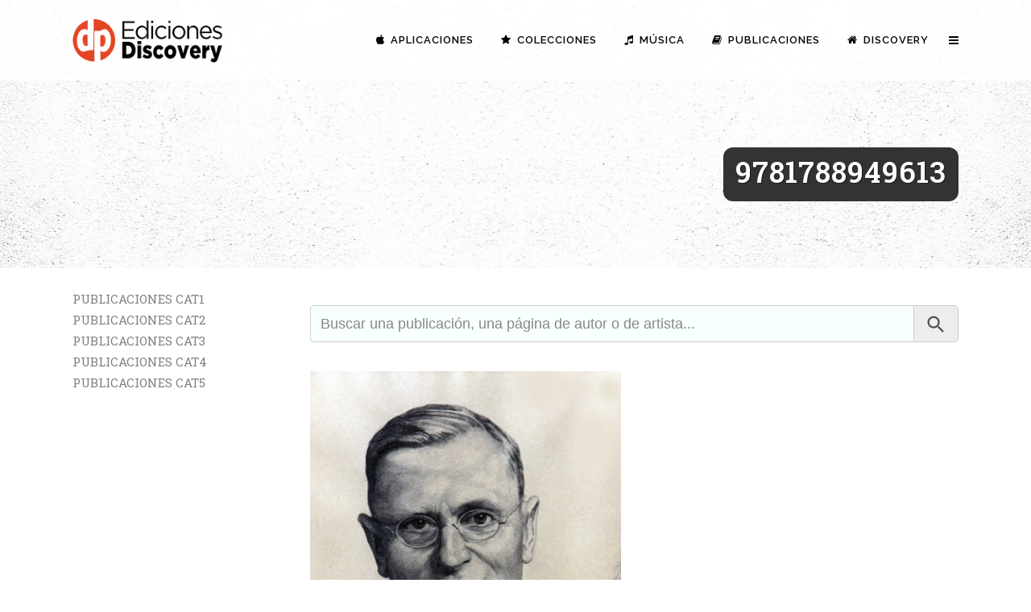

--- FILE ---
content_type: text/html; charset=UTF-8
request_url: https://www.discoverypublisher.com/es/tag/9781788949613/
body_size: 15196
content:
<!DOCTYPE html>
<html lang="es">
<head>
	<meta charset="UTF-8" />
	
				<meta name="viewport" content="width=device-width,initial-scale=1,user-scalable=no">
		
                            <meta name="description" content="Ediciones Discovery es una editorial multimedia cuya misión es inspirar y apoyar la transformación personal, el crecimiento espiritual y el despertar.">
            
                            <meta name="keywords" content="Ediciones Discovery, publicación, medios, libros, edición en rústica, ebooks, kindle, ibooks, aplicaciones móviles, google play, windows store, biografía, viajes, espiritualidad, historia, novela, transformación personal, crecimiento espiritual, despertar, autor, maestro espiritual, pensador, sanador, visionario, artista">
            
	<link rel="profile" href="http://gmpg.org/xfn/11" />
	<link rel="pingback" href="https://www.discoverypublisher.com/es/xmlrpc.php" />

	<title>9781788949613 | Ediciones Discovery | Discovery Publisher Spain</title>
	<script type="text/javascript">function theChampLoadEvent(e){var t=window.onload;if(typeof window.onload!="function"){window.onload=e}else{window.onload=function(){t();e()}}}</script>
		<script type="text/javascript">var theChampDefaultLang = 'en_US', theChampCloseIconPath = 'https://www.discoverypublisher.com/es/wp-content/plugins/super-socializer/images/close.png';</script>
		<script>var theChampSiteUrl = 'https://www.discoverypublisher.com/es', theChampVerified = 0, theChampEmailPopup = 0, heateorSsMoreSharePopupSearchText = 'Search';</script>
			<script> var theChampSharingAjaxUrl = 'https://www.discoverypublisher.com/es/wp-admin/admin-ajax.php', heateorSsFbMessengerAPI = 'https://www.facebook.com/dialog/send?app_id=595489497242932&display=popup&link=%encoded_post_url%&redirect_uri=%encoded_post_url%',heateorSsWhatsappShareAPI = 'web', heateorSsUrlCountFetched = [], heateorSsSharesText = 'Shares', heateorSsShareText = 'Share', theChampPluginIconPath = 'https://www.discoverypublisher.com/es/wp-content/plugins/super-socializer/images/logo.png', theChampSaveSharesLocally = 0, theChampHorizontalSharingCountEnable = 0, theChampVerticalSharingCountEnable = 0, theChampSharingOffset = -10, theChampCounterOffset = -10, theChampMobileStickySharingEnabled = 0, heateorSsCopyLinkMessage = "Link copied.";
		var heateorSsHorSharingShortUrl = "https://www.discoverypublisher.com/es/publicaciones/corinne-heline-max-heindel-una-biografia/";		</script>
			<style type="text/css">
						.the_champ_button_instagram span.the_champ_svg,a.the_champ_instagram span.the_champ_svg{background:radial-gradient(circle at 30% 107%,#fdf497 0,#fdf497 5%,#fd5949 45%,#d6249f 60%,#285aeb 90%)}
					.the_champ_horizontal_sharing .the_champ_svg,.heateor_ss_standard_follow_icons_container .the_champ_svg{
					color: #fff;
				border-width: 0px;
		border-style: solid;
		border-color: transparent;
	}
		.the_champ_horizontal_sharing .theChampTCBackground{
		color:#666;
	}
		.the_champ_horizontal_sharing span.the_champ_svg:hover,.heateor_ss_standard_follow_icons_container span.the_champ_svg:hover{
				border-color: transparent;
	}
		.the_champ_vertical_sharing span.the_champ_svg,.heateor_ss_floating_follow_icons_container span.the_champ_svg{
					color: #fff;
				border-width: 0px;
		border-style: solid;
		border-color: transparent;
	}
		.the_champ_vertical_sharing .theChampTCBackground{
		color:#666;
	}
		.the_champ_vertical_sharing span.the_champ_svg:hover,.heateor_ss_floating_follow_icons_container span.the_champ_svg:hover{
						border-color: transparent;
		}
	div.the_champ_sharing_title{text-align:center}div.the_champ_sharing_ul{width:100%;text-align:center;}div.the_champ_horizontal_sharing div.the_champ_sharing_ul a{float:none;display:inline-block;}</style>
	<meta name='robots' content='max-image-preview:large' />

<!-- This site is optimized with the Yoast SEO Premium plugin v5.4 - https://yoast.com/wordpress/plugins/seo/ -->
<link rel="canonical" href="https://www.discoverypublisher.com/es/tag/9781788949613/" />
<script type='application/ld+json'>{"@context":"http:\/\/schema.org","@type":"WebSite","@id":"#website","url":"https:\/\/www.discoverypublisher.com\/es\/","name":"Ediciones Discovery | Discovery Publisher Spain","potentialAction":{"@type":"SearchAction","target":"https:\/\/www.discoverypublisher.com\/es\/?s={search_term_string}","query-input":"required name=search_term_string"}}</script>
<script type='application/ld+json'>{"@context":"http:\/\/schema.org","@type":"Organization","url":"https:\/\/www.discoverypublisher.com\/es\/tag\/9781788949613\/","sameAs":[],"@id":"#organization","name":"Ediciones Discovery","logo":"https:\/\/www.discoverypublisher.com\/es\/wp-content\/uploads\/2018\/03\/cropped-dp-favicon.png"}</script>
<!-- / Yoast SEO Premium plugin. -->

<link rel='dns-prefetch' href='//connect.soundcloud.com' />
<link rel='dns-prefetch' href='//fonts.googleapis.com' />
<link rel='dns-prefetch' href='//s.w.org' />
<script type="text/javascript">
window._wpemojiSettings = {"baseUrl":"https:\/\/s.w.org\/images\/core\/emoji\/13.1.0\/72x72\/","ext":".png","svgUrl":"https:\/\/s.w.org\/images\/core\/emoji\/13.1.0\/svg\/","svgExt":".svg","source":{"concatemoji":"https:\/\/www.discoverypublisher.com\/es\/wp-includes\/js\/wp-emoji-release.min.js"}};
/*! This file is auto-generated */
!function(e,a,t){var n,r,o,i=a.createElement("canvas"),p=i.getContext&&i.getContext("2d");function s(e,t){var a=String.fromCharCode;p.clearRect(0,0,i.width,i.height),p.fillText(a.apply(this,e),0,0);e=i.toDataURL();return p.clearRect(0,0,i.width,i.height),p.fillText(a.apply(this,t),0,0),e===i.toDataURL()}function c(e){var t=a.createElement("script");t.src=e,t.defer=t.type="text/javascript",a.getElementsByTagName("head")[0].appendChild(t)}for(o=Array("flag","emoji"),t.supports={everything:!0,everythingExceptFlag:!0},r=0;r<o.length;r++)t.supports[o[r]]=function(e){if(!p||!p.fillText)return!1;switch(p.textBaseline="top",p.font="600 32px Arial",e){case"flag":return s([127987,65039,8205,9895,65039],[127987,65039,8203,9895,65039])?!1:!s([55356,56826,55356,56819],[55356,56826,8203,55356,56819])&&!s([55356,57332,56128,56423,56128,56418,56128,56421,56128,56430,56128,56423,56128,56447],[55356,57332,8203,56128,56423,8203,56128,56418,8203,56128,56421,8203,56128,56430,8203,56128,56423,8203,56128,56447]);case"emoji":return!s([10084,65039,8205,55357,56613],[10084,65039,8203,55357,56613])}return!1}(o[r]),t.supports.everything=t.supports.everything&&t.supports[o[r]],"flag"!==o[r]&&(t.supports.everythingExceptFlag=t.supports.everythingExceptFlag&&t.supports[o[r]]);t.supports.everythingExceptFlag=t.supports.everythingExceptFlag&&!t.supports.flag,t.DOMReady=!1,t.readyCallback=function(){t.DOMReady=!0},t.supports.everything||(n=function(){t.readyCallback()},a.addEventListener?(a.addEventListener("DOMContentLoaded",n,!1),e.addEventListener("load",n,!1)):(e.attachEvent("onload",n),a.attachEvent("onreadystatechange",function(){"complete"===a.readyState&&t.readyCallback()})),(n=t.source||{}).concatemoji?c(n.concatemoji):n.wpemoji&&n.twemoji&&(c(n.twemoji),c(n.wpemoji)))}(window,document,window._wpemojiSettings);
</script>
<style type="text/css">
img.wp-smiley,
img.emoji {
	display: inline !important;
	border: none !important;
	box-shadow: none !important;
	height: 1em !important;
	width: 1em !important;
	margin: 0 0.07em !important;
	vertical-align: -0.1em !important;
	background: none !important;
	padding: 0 !important;
}
</style>
	<link rel='stylesheet' id='layerslider-css'  href='https://www.discoverypublisher.com/es/wp-content/plugins/LayerSlider/assets/static/layerslider/css/layerslider.css' type='text/css' media='all' />
<link rel='stylesheet' id='ls-google-fonts-css'  href='https://fonts.googleapis.com/css?family=Lato:100,300,regular,700,900%7COpen+Sans:300%7CIndie+Flower:regular%7COswald:300,regular,700%7CMontserrat:regular,700,900,100,200,300,500,600,800&#038;subset=latin%2Clatin-ext' type='text/css' media='all' />
<link rel='stylesheet' id='wp-block-library-css'  href='https://www.discoverypublisher.com/es/wp-includes/css/dist/block-library/style.min.css' type='text/css' media='all' />
<style id='global-styles-inline-css' type='text/css'>
body{--wp--preset--color--black: #000000;--wp--preset--color--cyan-bluish-gray: #abb8c3;--wp--preset--color--white: #ffffff;--wp--preset--color--pale-pink: #f78da7;--wp--preset--color--vivid-red: #cf2e2e;--wp--preset--color--luminous-vivid-orange: #ff6900;--wp--preset--color--luminous-vivid-amber: #fcb900;--wp--preset--color--light-green-cyan: #7bdcb5;--wp--preset--color--vivid-green-cyan: #00d084;--wp--preset--color--pale-cyan-blue: #8ed1fc;--wp--preset--color--vivid-cyan-blue: #0693e3;--wp--preset--color--vivid-purple: #9b51e0;--wp--preset--gradient--vivid-cyan-blue-to-vivid-purple: linear-gradient(135deg,rgba(6,147,227,1) 0%,rgb(155,81,224) 100%);--wp--preset--gradient--light-green-cyan-to-vivid-green-cyan: linear-gradient(135deg,rgb(122,220,180) 0%,rgb(0,208,130) 100%);--wp--preset--gradient--luminous-vivid-amber-to-luminous-vivid-orange: linear-gradient(135deg,rgba(252,185,0,1) 0%,rgba(255,105,0,1) 100%);--wp--preset--gradient--luminous-vivid-orange-to-vivid-red: linear-gradient(135deg,rgba(255,105,0,1) 0%,rgb(207,46,46) 100%);--wp--preset--gradient--very-light-gray-to-cyan-bluish-gray: linear-gradient(135deg,rgb(238,238,238) 0%,rgb(169,184,195) 100%);--wp--preset--gradient--cool-to-warm-spectrum: linear-gradient(135deg,rgb(74,234,220) 0%,rgb(151,120,209) 20%,rgb(207,42,186) 40%,rgb(238,44,130) 60%,rgb(251,105,98) 80%,rgb(254,248,76) 100%);--wp--preset--gradient--blush-light-purple: linear-gradient(135deg,rgb(255,206,236) 0%,rgb(152,150,240) 100%);--wp--preset--gradient--blush-bordeaux: linear-gradient(135deg,rgb(254,205,165) 0%,rgb(254,45,45) 50%,rgb(107,0,62) 100%);--wp--preset--gradient--luminous-dusk: linear-gradient(135deg,rgb(255,203,112) 0%,rgb(199,81,192) 50%,rgb(65,88,208) 100%);--wp--preset--gradient--pale-ocean: linear-gradient(135deg,rgb(255,245,203) 0%,rgb(182,227,212) 50%,rgb(51,167,181) 100%);--wp--preset--gradient--electric-grass: linear-gradient(135deg,rgb(202,248,128) 0%,rgb(113,206,126) 100%);--wp--preset--gradient--midnight: linear-gradient(135deg,rgb(2,3,129) 0%,rgb(40,116,252) 100%);--wp--preset--duotone--dark-grayscale: url('#wp-duotone-dark-grayscale');--wp--preset--duotone--grayscale: url('#wp-duotone-grayscale');--wp--preset--duotone--purple-yellow: url('#wp-duotone-purple-yellow');--wp--preset--duotone--blue-red: url('#wp-duotone-blue-red');--wp--preset--duotone--midnight: url('#wp-duotone-midnight');--wp--preset--duotone--magenta-yellow: url('#wp-duotone-magenta-yellow');--wp--preset--duotone--purple-green: url('#wp-duotone-purple-green');--wp--preset--duotone--blue-orange: url('#wp-duotone-blue-orange');--wp--preset--font-size--small: 13px;--wp--preset--font-size--medium: 20px;--wp--preset--font-size--large: 36px;--wp--preset--font-size--x-large: 42px;}.has-black-color{color: var(--wp--preset--color--black) !important;}.has-cyan-bluish-gray-color{color: var(--wp--preset--color--cyan-bluish-gray) !important;}.has-white-color{color: var(--wp--preset--color--white) !important;}.has-pale-pink-color{color: var(--wp--preset--color--pale-pink) !important;}.has-vivid-red-color{color: var(--wp--preset--color--vivid-red) !important;}.has-luminous-vivid-orange-color{color: var(--wp--preset--color--luminous-vivid-orange) !important;}.has-luminous-vivid-amber-color{color: var(--wp--preset--color--luminous-vivid-amber) !important;}.has-light-green-cyan-color{color: var(--wp--preset--color--light-green-cyan) !important;}.has-vivid-green-cyan-color{color: var(--wp--preset--color--vivid-green-cyan) !important;}.has-pale-cyan-blue-color{color: var(--wp--preset--color--pale-cyan-blue) !important;}.has-vivid-cyan-blue-color{color: var(--wp--preset--color--vivid-cyan-blue) !important;}.has-vivid-purple-color{color: var(--wp--preset--color--vivid-purple) !important;}.has-black-background-color{background-color: var(--wp--preset--color--black) !important;}.has-cyan-bluish-gray-background-color{background-color: var(--wp--preset--color--cyan-bluish-gray) !important;}.has-white-background-color{background-color: var(--wp--preset--color--white) !important;}.has-pale-pink-background-color{background-color: var(--wp--preset--color--pale-pink) !important;}.has-vivid-red-background-color{background-color: var(--wp--preset--color--vivid-red) !important;}.has-luminous-vivid-orange-background-color{background-color: var(--wp--preset--color--luminous-vivid-orange) !important;}.has-luminous-vivid-amber-background-color{background-color: var(--wp--preset--color--luminous-vivid-amber) !important;}.has-light-green-cyan-background-color{background-color: var(--wp--preset--color--light-green-cyan) !important;}.has-vivid-green-cyan-background-color{background-color: var(--wp--preset--color--vivid-green-cyan) !important;}.has-pale-cyan-blue-background-color{background-color: var(--wp--preset--color--pale-cyan-blue) !important;}.has-vivid-cyan-blue-background-color{background-color: var(--wp--preset--color--vivid-cyan-blue) !important;}.has-vivid-purple-background-color{background-color: var(--wp--preset--color--vivid-purple) !important;}.has-black-border-color{border-color: var(--wp--preset--color--black) !important;}.has-cyan-bluish-gray-border-color{border-color: var(--wp--preset--color--cyan-bluish-gray) !important;}.has-white-border-color{border-color: var(--wp--preset--color--white) !important;}.has-pale-pink-border-color{border-color: var(--wp--preset--color--pale-pink) !important;}.has-vivid-red-border-color{border-color: var(--wp--preset--color--vivid-red) !important;}.has-luminous-vivid-orange-border-color{border-color: var(--wp--preset--color--luminous-vivid-orange) !important;}.has-luminous-vivid-amber-border-color{border-color: var(--wp--preset--color--luminous-vivid-amber) !important;}.has-light-green-cyan-border-color{border-color: var(--wp--preset--color--light-green-cyan) !important;}.has-vivid-green-cyan-border-color{border-color: var(--wp--preset--color--vivid-green-cyan) !important;}.has-pale-cyan-blue-border-color{border-color: var(--wp--preset--color--pale-cyan-blue) !important;}.has-vivid-cyan-blue-border-color{border-color: var(--wp--preset--color--vivid-cyan-blue) !important;}.has-vivid-purple-border-color{border-color: var(--wp--preset--color--vivid-purple) !important;}.has-vivid-cyan-blue-to-vivid-purple-gradient-background{background: var(--wp--preset--gradient--vivid-cyan-blue-to-vivid-purple) !important;}.has-light-green-cyan-to-vivid-green-cyan-gradient-background{background: var(--wp--preset--gradient--light-green-cyan-to-vivid-green-cyan) !important;}.has-luminous-vivid-amber-to-luminous-vivid-orange-gradient-background{background: var(--wp--preset--gradient--luminous-vivid-amber-to-luminous-vivid-orange) !important;}.has-luminous-vivid-orange-to-vivid-red-gradient-background{background: var(--wp--preset--gradient--luminous-vivid-orange-to-vivid-red) !important;}.has-very-light-gray-to-cyan-bluish-gray-gradient-background{background: var(--wp--preset--gradient--very-light-gray-to-cyan-bluish-gray) !important;}.has-cool-to-warm-spectrum-gradient-background{background: var(--wp--preset--gradient--cool-to-warm-spectrum) !important;}.has-blush-light-purple-gradient-background{background: var(--wp--preset--gradient--blush-light-purple) !important;}.has-blush-bordeaux-gradient-background{background: var(--wp--preset--gradient--blush-bordeaux) !important;}.has-luminous-dusk-gradient-background{background: var(--wp--preset--gradient--luminous-dusk) !important;}.has-pale-ocean-gradient-background{background: var(--wp--preset--gradient--pale-ocean) !important;}.has-electric-grass-gradient-background{background: var(--wp--preset--gradient--electric-grass) !important;}.has-midnight-gradient-background{background: var(--wp--preset--gradient--midnight) !important;}.has-small-font-size{font-size: var(--wp--preset--font-size--small) !important;}.has-medium-font-size{font-size: var(--wp--preset--font-size--medium) !important;}.has-large-font-size{font-size: var(--wp--preset--font-size--large) !important;}.has-x-large-font-size{font-size: var(--wp--preset--font-size--x-large) !important;}
</style>
<link rel='stylesheet' id='fullwidth-audio-player-tracks-css'  href='https://www.discoverypublisher.com/es/wp-content/plugins/fullwidth-audio-player/css/fullwidthAudioPlayer-tracks.css' type='text/css' media='all' />
<link rel='stylesheet' id='fullwidth-audio-player-css'  href='https://www.discoverypublisher.com/es/wp-content/plugins/fullwidth-audio-player/css/jquery.fullwidthAudioPlayer.min.css' type='text/css' media='all' />
<link rel='stylesheet' id='font-awesome-css'  href='https://www.discoverypublisher.com/es/wp-content/plugins/post-carousel/public/assets/css/font-awesome.min.css' type='text/css' media='all' />
<link rel='stylesheet' id='pcp_swiper-css'  href='https://www.discoverypublisher.com/es/wp-content/plugins/post-carousel/public/assets/css/swiper-bundle.min.css' type='text/css' media='all' />
<link rel='stylesheet' id='pcp-style-css'  href='https://www.discoverypublisher.com/es/wp-content/plugins/post-carousel/public/assets/css/style.min.css' type='text/css' media='all' />
<style id='pcp-style-inline-css' type='text/css'>
#pcp_wrapper-27593 .sp-pcp-row{ margin-right: -5px;margin-left: -5px;}#pcp_wrapper-27593 .sp-pcp-row [class*='sp-pcp-col-']{padding-right: 5px;padding-left: 5px;padding-bottom: 10px;}#pcp_wrapper-27593 .sp-pcp-post {padding: 0 0 0 0;}#pcp_wrapper-27593 .sp-pcp-post {border: 0px solid #e2e2e2;}#pcp_wrapper-27593 .sp-pcp-post {border-radius: 0px;}#pcp_wrapper-27593 .sp-pcp-post{background-color: transparent;}.pcp-wrapper-27593 .sp-pcp-post-meta li,.pcp-wrapper-27593 .sp-pcp-post-meta ul,.pcp-wrapper-27593 .sp-pcp-post-meta li a{color: #888;}.pcp-wrapper-27593 .sp-pcp-post-meta li a:hover{color: #e1624b;}#pcp_wrapper-27592 .sp-pcp-row{ margin-right: -5px;margin-left: -5px;}#pcp_wrapper-27592 .sp-pcp-row [class*='sp-pcp-col-']{padding-right: 5px;padding-left: 5px;padding-bottom: 10px;}#pcp_wrapper-27592 .dots .swiper-pagination-bullet{ background: #cccccc; } #pcp_wrapper-27592 .dots .swiper-pagination-bullet-active { background: #e1624b; }#pcp_wrapper-27592 .pcp-button-prev,
#pcp_wrapper-27592 .pcp-button-next{ background-image: none; background-size: auto; background-color: #fff; height: 33px; width: 33px; margin-top: 8px; border: 1px solid #aaa; text-align: center; line-height: 30px; -webkit-transition: 0.3s; }#pcp_wrapper-27592 .pcp-button-prev:hover, #pcp_wrapper-27592 .pcp-button-next:hover{ background-color: #e1624b; border-color: #e1624b; } #pcp_wrapper-27592 .pcp-button-prev .fa, #pcp_wrapper-27592 .pcp-button-next .fa { color: #aaa; } #pcp_wrapper-27592 .pcp-button-prev:hover .fa, #pcp_wrapper-27592 .pcp-button-next:hover .fa { color: #fff; } #pcp_wrapper-27592.pcp-carousel-wrapper .sp-pcp-post{ margin-top: 0; }#pcp_wrapper-27592 .sp-pcp-post {padding: 0 0 0 0;}#pcp_wrapper-27592 .sp-pcp-post {border: 0px solid #e2e2e2;}#pcp_wrapper-27592 .sp-pcp-post {border-radius: 0px;}#pcp_wrapper-27592 .sp-pcp-post{background-color: transparent;}.pcp-wrapper-27592 .sp-pcp-post-meta li,.pcp-wrapper-27592 .sp-pcp-post-meta ul,.pcp-wrapper-27592 .sp-pcp-post-meta li a{color: #888;}.pcp-wrapper-27592 .sp-pcp-post-meta li a:hover{color: #e1624b;}#pcp_wrapper-27592 .pcp-post-pagination .page-numbers.current, #pcp_wrapper-27592 .pcp-post-pagination a.active , #pcp_wrapper-27592 .pcp-post-pagination a:hover{ color: #ffffff; background: #e1624b; border-color: #e1624b; }#pcp_wrapper-27592 .pcp-post-pagination .page-numbers, .pcp-post-pagination a{ background: #ffffff; color:#5e5e5e; border-color: #bbbbbb; }
</style>
<link rel='stylesheet' id='ivory-search-styles-css'  href='https://www.discoverypublisher.com/es/wp-content/plugins/add-search-to-menu-premium/public/css/ivory-search.min.css' type='text/css' media='all' />
<link rel='stylesheet' id='mediaelement-css'  href='https://www.discoverypublisher.com/es/wp-includes/js/mediaelement/mediaelementplayer-legacy.min.css' type='text/css' media='all' />
<link rel='stylesheet' id='wp-mediaelement-css'  href='https://www.discoverypublisher.com/es/wp-includes/js/mediaelement/wp-mediaelement.min.css' type='text/css' media='all' />
<link rel='stylesheet' id='bridge-default-style-css'  href='https://www.discoverypublisher.com/es/wp-content/themes/bridge/style.css' type='text/css' media='all' />
<link rel='stylesheet' id='bridge-qode-font_awesome-css'  href='https://www.discoverypublisher.com/es/wp-content/themes/bridge/css/font-awesome/css/font-awesome.min.css' type='text/css' media='all' />
<link rel='stylesheet' id='bridge-qode-font_elegant-css'  href='https://www.discoverypublisher.com/es/wp-content/themes/bridge/css/elegant-icons/style.min.css' type='text/css' media='all' />
<link rel='stylesheet' id='bridge-qode-linea_icons-css'  href='https://www.discoverypublisher.com/es/wp-content/themes/bridge/css/linea-icons/style.css' type='text/css' media='all' />
<link rel='stylesheet' id='bridge-qode-dripicons-css'  href='https://www.discoverypublisher.com/es/wp-content/themes/bridge/css/dripicons/dripicons.css' type='text/css' media='all' />
<link rel='stylesheet' id='bridge-stylesheet-css'  href='https://www.discoverypublisher.com/es/wp-content/themes/bridge/css/stylesheet.min.css' type='text/css' media='all' />
<style id='bridge-stylesheet-inline-css' type='text/css'>
   .archive.disabled_footer_top .footer_top_holder, .archive.disabled_footer_bottom .footer_bottom_holder { display: none;}


</style>
<link rel='stylesheet' id='bridge-print-css'  href='https://www.discoverypublisher.com/es/wp-content/themes/bridge/css/print.css' type='text/css' media='all' />
<link rel='stylesheet' id='bridge-style-dynamic-css'  href='https://www.discoverypublisher.com/es/wp-content/themes/bridge/css/style_dynamic.css' type='text/css' media='all' />
<link rel='stylesheet' id='bridge-responsive-css'  href='https://www.discoverypublisher.com/es/wp-content/themes/bridge/css/responsive.min.css' type='text/css' media='all' />
<link rel='stylesheet' id='bridge-style-dynamic-responsive-css'  href='https://www.discoverypublisher.com/es/wp-content/themes/bridge/css/style_dynamic_responsive.css' type='text/css' media='all' />
<link rel='stylesheet' id='js_composer_front-css'  href='https://www.discoverypublisher.com/es/wp-content/plugins/js_composer/assets/css/js_composer.min.css' type='text/css' media='all' />
<link rel='stylesheet' id='bridge-style-handle-google-fonts-css'  href='https://fonts.googleapis.com/css?family=Raleway%3A100%2C200%2C300%2C400%2C500%2C600%2C700%2C800%2C900%2C300italic%2C400italic%2C700italic%7CRoboto+Slab%3A100%2C200%2C300%2C400%2C500%2C600%2C700%2C800%2C900%2C300italic%2C400italic%2C700italic%7CRaleway%3A100%2C200%2C300%2C400%2C500%2C600%2C700%2C800%2C900%2C300italic%2C400italic%2C700italic&#038;subset=latin%2Clatin-ext' type='text/css' media='all' />
<link rel='stylesheet' id='dflip-icons-style-css'  href='https://www.discoverypublisher.com/es/wp-content/plugins/dflip/assets/css/themify-icons.min.css' type='text/css' media='all' />
<link rel='stylesheet' id='dflip-style-css'  href='https://www.discoverypublisher.com/es/wp-content/plugins/dflip/assets/css/dflip.min.css' type='text/css' media='all' />
<link rel='stylesheet' id='aio-icon-manager-css'  href='https://www.discoverypublisher.com/es/wp-content/plugins/VC_Modal_Popup/css/icon-manager.css' type='text/css' media='all' />
<link rel='stylesheet' id='bsf-Defaults-css'  href='https://www.discoverypublisher.com/es/wp-content/uploads/smile_fonts/Defaults/Defaults.css' type='text/css' media='all' />
<link rel='stylesheet' id='the_champ_frontend_css-css'  href='https://www.discoverypublisher.com/es/wp-content/plugins/super-socializer/css/front.css' type='text/css' media='all' />
<link rel='stylesheet' id='bridge-childstyle-css'  href='https://www.discoverypublisher.com/es/wp-content/themes/bridge-child/style.css' type='text/css' media='all' />
<script type='text/javascript' src='https://www.discoverypublisher.com/es/wp-includes/js/jquery/jquery.min.js' id='jquery-core-js'></script>
<script type='text/javascript' src='https://www.discoverypublisher.com/es/wp-includes/js/jquery/jquery-migrate.min.js' id='jquery-migrate-js'></script>
<script type='text/javascript' id='layerslider-utils-js-extra'>
/* <![CDATA[ */
var LS_Meta = {"v":"6.11.9","fixGSAP":"1"};
/* ]]> */
</script>
<script type='text/javascript' src='https://www.discoverypublisher.com/es/wp-content/plugins/LayerSlider/assets/static/layerslider/js/layerslider.utils.js' id='layerslider-utils-js'></script>
<script type='text/javascript' src='https://www.discoverypublisher.com/es/wp-content/plugins/LayerSlider/assets/static/layerslider/js/layerslider.kreaturamedia.jquery.js' id='layerslider-js'></script>
<script type='text/javascript' src='https://www.discoverypublisher.com/es/wp-content/plugins/LayerSlider/assets/static/layerslider/js/layerslider.transitions.js' id='layerslider-transitions-js'></script>
<script type='text/javascript' src='//connect.soundcloud.com/sdk/sdk-3.1.2.js' id='soundcloud-sdk-js'></script>
<script type='text/javascript' src='https://www.discoverypublisher.com/es/wp-includes/js/jquery/ui/core.min.js' id='jquery-ui-core-js'></script>
<script type='text/javascript' src='https://www.discoverypublisher.com/es/wp-includes/js/jquery/ui/mouse.min.js' id='jquery-ui-mouse-js'></script>
<script type='text/javascript' src='https://www.discoverypublisher.com/es/wp-includes/js/jquery/ui/draggable.min.js' id='jquery-ui-draggable-js'></script>
<script type='text/javascript' src='https://www.discoverypublisher.com/es/wp-includes/js/jquery/ui/sortable.min.js' id='jquery-ui-sortable-js'></script>
<script type='text/javascript' src='https://www.discoverypublisher.com/es/wp-content/plugins/fullwidth-audio-player/js/jquery.fullwidthAudioPlayer.min.js' id='fullwidth-audio-player-js'></script>
<meta name="generator" content="Powered by LayerSlider 6.11.9 - Multi-Purpose, Responsive, Parallax, Mobile-Friendly Slider Plugin for WordPress." />
<!-- LayerSlider updates and docs at: https://layerslider.kreaturamedia.com -->
<link rel="https://api.w.org/" href="https://www.discoverypublisher.com/es/wp-json/" /><link rel="alternate" type="application/json" href="https://www.discoverypublisher.com/es/wp-json/wp/v2/tags/8972" /><link rel="EditURI" type="application/rsd+xml" title="RSD" href="https://www.discoverypublisher.com/es/xmlrpc.php?rsd" />
<link rel="wlwmanifest" type="application/wlwmanifest+xml" href="https://www.discoverypublisher.com/es/wp-includes/wlwmanifest.xml" /> 
<meta name="generator" content="WordPress 5.9.2" />
<meta name="robots" content="noindex">
<!-- Analytics by WP Statistics v13.2.7 - https://wp-statistics.com/ -->
<script>var WP_Statistics_http = new XMLHttpRequest();WP_Statistics_http.open('GET', 'https://www.discoverypublisher.com/es/wp-json/wp-statistics/v2/hit?_=1769002903&_wpnonce=6454bd86c9&wp_statistics_hit_rest=yes&referred=https%3A%2F%2Fwww.discoverypublisher.com%2Fes&exclusion_match=yes&exclusion_reason=CrawlerDetect&track_all=1&current_page_type=post_tag&current_page_id=8972&search_query&page_uri=/tag/9781788949613/', true);WP_Statistics_http.setRequestHeader("Content-Type", "application/json;charset=UTF-8");WP_Statistics_http.send(null);</script>
<script data-cfasync="false"> var dFlipLocation = "https://www.discoverypublisher.com/es/wp-content/plugins/dflip/assets/"; var dFlipWPGlobal = {"text":{"toggleSound":"Activar\/desactivar el sonido","toggleThumbnails":"Alternar las miniaturas","toggleOutline":"Conmutar el esbozar\/marcador","previousPage":"P\u00e1gina anterior","nextPage":"P\u00e1gina siguiente","toggleFullscreen":"Alternar la pantalla completa","zoomIn":"Acercarse","zoomOut":"Alejar el zoom","toggleHelp":"Alternar la ayuda","singlePageMode":"Modo de p\u00e1gina \u00fanica","doublePageMode":"Modo de doble p\u00e1gina","downloadPDFFile":"Descargar archivo PDF","gotoFirstPage":"Ir a la primera p\u00e1gina","gotoLastPage":"Ir a la \u00faltima p\u00e1gina","share":"Compartir","mailSubject":"Quer\u00eda que leyeras este libro","mailBody":"Consulte este libro {{url}}","loading":"Cargando"},"moreControls":"pageMode,startPage,endPage,sound","hideControls":"outline,thumbnail,zoomIn,zoomOut","scrollWheel":"false","backgroundColor":"#777","backgroundImage":"","height":"auto","paddingLeft":"5","paddingRight":"5","controlsPosition":"top","duration":"800","soundEnable":"true","enableDownload":"true","enableAnalytics":"false","webgl":"true","hard":"cover","maxTextureSize":"1600","rangeChunkSize":"262144","disableRange":false,"zoomRatio":"1.5","stiffness":"500","pageMode":"0","singlePageMode":"0","pageSize":"0","autoPlay":"false","autoPlayDuration":"5000","autoPlayStart":"false","linkTarget":"2","sharePrefix":"dflip-","pdfVersion":"default"};</script><meta name="generator" content="Powered by WPBakery Page Builder - drag and drop page builder for WordPress."/>
<style type="text/css">.broken_link, a.broken_link {
	text-decoration: line-through;
}</style><style type="text/css">.removed_link, a.removed_link {
	text-decoration: line-through;
}</style><link rel="icon" href="https://www.discoverypublisher.com/es/wp-content/uploads/2018/03/cropped-dp-favicon-32x32.png" sizes="32x32" />
<link rel="icon" href="https://www.discoverypublisher.com/es/wp-content/uploads/2018/03/cropped-dp-favicon-192x192.png" sizes="192x192" />
<link rel="apple-touch-icon" href="https://www.discoverypublisher.com/es/wp-content/uploads/2018/03/cropped-dp-favicon-180x180.png" />
<meta name="msapplication-TileImage" content="https://www.discoverypublisher.com/es/wp-content/uploads/2018/03/cropped-dp-favicon-270x270.png" />
<noscript><style> .wpb_animate_when_almost_visible { opacity: 1; }</style></noscript></head>

<body class="archive tag tag-8972 bridge-core-1.0.5 bridge  qode-page-loading-effect-enabled side_area_uncovered_from_content qode-content-sidebar-responsive qode-child-theme-ver-1.0.0 qode-theme-ver-18.1 qode-theme-bridge qode_header_in_grid wpb-js-composer js-comp-ver-6.7.0 vc_responsive" itemscope itemtype="http://schema.org/WebPage">


<svg xmlns="http://www.w3.org/2000/svg" viewBox="0 0 0 0" width="0" height="0" focusable="false" role="none" style="visibility: hidden; position: absolute; left: -9999px; overflow: hidden;" ><defs><filter id="wp-duotone-dark-grayscale"><feColorMatrix color-interpolation-filters="sRGB" type="matrix" values=" .299 .587 .114 0 0 .299 .587 .114 0 0 .299 .587 .114 0 0 .299 .587 .114 0 0 " /><feComponentTransfer color-interpolation-filters="sRGB" ><feFuncR type="table" tableValues="0 0.49803921568627" /><feFuncG type="table" tableValues="0 0.49803921568627" /><feFuncB type="table" tableValues="0 0.49803921568627" /><feFuncA type="table" tableValues="1 1" /></feComponentTransfer><feComposite in2="SourceGraphic" operator="in" /></filter></defs></svg><svg xmlns="http://www.w3.org/2000/svg" viewBox="0 0 0 0" width="0" height="0" focusable="false" role="none" style="visibility: hidden; position: absolute; left: -9999px; overflow: hidden;" ><defs><filter id="wp-duotone-grayscale"><feColorMatrix color-interpolation-filters="sRGB" type="matrix" values=" .299 .587 .114 0 0 .299 .587 .114 0 0 .299 .587 .114 0 0 .299 .587 .114 0 0 " /><feComponentTransfer color-interpolation-filters="sRGB" ><feFuncR type="table" tableValues="0 1" /><feFuncG type="table" tableValues="0 1" /><feFuncB type="table" tableValues="0 1" /><feFuncA type="table" tableValues="1 1" /></feComponentTransfer><feComposite in2="SourceGraphic" operator="in" /></filter></defs></svg><svg xmlns="http://www.w3.org/2000/svg" viewBox="0 0 0 0" width="0" height="0" focusable="false" role="none" style="visibility: hidden; position: absolute; left: -9999px; overflow: hidden;" ><defs><filter id="wp-duotone-purple-yellow"><feColorMatrix color-interpolation-filters="sRGB" type="matrix" values=" .299 .587 .114 0 0 .299 .587 .114 0 0 .299 .587 .114 0 0 .299 .587 .114 0 0 " /><feComponentTransfer color-interpolation-filters="sRGB" ><feFuncR type="table" tableValues="0.54901960784314 0.98823529411765" /><feFuncG type="table" tableValues="0 1" /><feFuncB type="table" tableValues="0.71764705882353 0.25490196078431" /><feFuncA type="table" tableValues="1 1" /></feComponentTransfer><feComposite in2="SourceGraphic" operator="in" /></filter></defs></svg><svg xmlns="http://www.w3.org/2000/svg" viewBox="0 0 0 0" width="0" height="0" focusable="false" role="none" style="visibility: hidden; position: absolute; left: -9999px; overflow: hidden;" ><defs><filter id="wp-duotone-blue-red"><feColorMatrix color-interpolation-filters="sRGB" type="matrix" values=" .299 .587 .114 0 0 .299 .587 .114 0 0 .299 .587 .114 0 0 .299 .587 .114 0 0 " /><feComponentTransfer color-interpolation-filters="sRGB" ><feFuncR type="table" tableValues="0 1" /><feFuncG type="table" tableValues="0 0.27843137254902" /><feFuncB type="table" tableValues="0.5921568627451 0.27843137254902" /><feFuncA type="table" tableValues="1 1" /></feComponentTransfer><feComposite in2="SourceGraphic" operator="in" /></filter></defs></svg><svg xmlns="http://www.w3.org/2000/svg" viewBox="0 0 0 0" width="0" height="0" focusable="false" role="none" style="visibility: hidden; position: absolute; left: -9999px; overflow: hidden;" ><defs><filter id="wp-duotone-midnight"><feColorMatrix color-interpolation-filters="sRGB" type="matrix" values=" .299 .587 .114 0 0 .299 .587 .114 0 0 .299 .587 .114 0 0 .299 .587 .114 0 0 " /><feComponentTransfer color-interpolation-filters="sRGB" ><feFuncR type="table" tableValues="0 0" /><feFuncG type="table" tableValues="0 0.64705882352941" /><feFuncB type="table" tableValues="0 1" /><feFuncA type="table" tableValues="1 1" /></feComponentTransfer><feComposite in2="SourceGraphic" operator="in" /></filter></defs></svg><svg xmlns="http://www.w3.org/2000/svg" viewBox="0 0 0 0" width="0" height="0" focusable="false" role="none" style="visibility: hidden; position: absolute; left: -9999px; overflow: hidden;" ><defs><filter id="wp-duotone-magenta-yellow"><feColorMatrix color-interpolation-filters="sRGB" type="matrix" values=" .299 .587 .114 0 0 .299 .587 .114 0 0 .299 .587 .114 0 0 .299 .587 .114 0 0 " /><feComponentTransfer color-interpolation-filters="sRGB" ><feFuncR type="table" tableValues="0.78039215686275 1" /><feFuncG type="table" tableValues="0 0.94901960784314" /><feFuncB type="table" tableValues="0.35294117647059 0.47058823529412" /><feFuncA type="table" tableValues="1 1" /></feComponentTransfer><feComposite in2="SourceGraphic" operator="in" /></filter></defs></svg><svg xmlns="http://www.w3.org/2000/svg" viewBox="0 0 0 0" width="0" height="0" focusable="false" role="none" style="visibility: hidden; position: absolute; left: -9999px; overflow: hidden;" ><defs><filter id="wp-duotone-purple-green"><feColorMatrix color-interpolation-filters="sRGB" type="matrix" values=" .299 .587 .114 0 0 .299 .587 .114 0 0 .299 .587 .114 0 0 .299 .587 .114 0 0 " /><feComponentTransfer color-interpolation-filters="sRGB" ><feFuncR type="table" tableValues="0.65098039215686 0.40392156862745" /><feFuncG type="table" tableValues="0 1" /><feFuncB type="table" tableValues="0.44705882352941 0.4" /><feFuncA type="table" tableValues="1 1" /></feComponentTransfer><feComposite in2="SourceGraphic" operator="in" /></filter></defs></svg><svg xmlns="http://www.w3.org/2000/svg" viewBox="0 0 0 0" width="0" height="0" focusable="false" role="none" style="visibility: hidden; position: absolute; left: -9999px; overflow: hidden;" ><defs><filter id="wp-duotone-blue-orange"><feColorMatrix color-interpolation-filters="sRGB" type="matrix" values=" .299 .587 .114 0 0 .299 .587 .114 0 0 .299 .587 .114 0 0 .299 .587 .114 0 0 " /><feComponentTransfer color-interpolation-filters="sRGB" ><feFuncR type="table" tableValues="0.098039215686275 1" /><feFuncG type="table" tableValues="0 0.66274509803922" /><feFuncB type="table" tableValues="0.84705882352941 0.41960784313725" /><feFuncA type="table" tableValues="1 1" /></feComponentTransfer><feComposite in2="SourceGraphic" operator="in" /></filter></defs></svg>
		<div class="qode-page-loading-effect-holder">
		<div class="ajax_loader"><div class="ajax_loader_1"><div class="five_rotating_circles"><div class="spinner-container container1"><div class="circle1"></div><div class="circle2"></div><div class="circle3"></div><div class="circle4"></div></div><div class="spinner-container container2"><div class="circle1"></div><div class="circle2"></div><div class="circle3"></div><div class="circle4"></div></div><div class="spinner-container container3"><div class="circle1"></div><div class="circle2"></div><div class="circle3"></div><div class="circle4"></div></div></div></div></div>
			</div>
		<section class="side_menu right ">
				<a href="#" target="_self" class="close_side_menu"></a>
		<div id="custom_html-2" class="widget_text widget widget_custom_html posts_holder"><div class="textwidget custom-html-widget"><h6>Ediciones Discovery</h6>
&nbsp;
<ul>
 	<li><a href="https://www.discoverypublisher.com/es" target="_self" rel="noopener"><span data-type="normal"  class="qode_icon_shortcode  q_font_awsome_icon   " style=" "><i class="qode_icon_font_awesome fa fa-star-o qode_icon_element" style="" ></i></span>Página Principal</a></li>
 	<li><a href="https://www.discoverypublisher.com/es/sobre-nosotros/" target="_self" rel="noopener"><span data-type="normal"  class="qode_icon_shortcode  q_font_awsome_icon   " style=" "><i class="qode_icon_font_awesome fa fa-bell qode_icon_element" style="" ></i></span>Sobre Nosotros</a></li>
 	<li><a href="https://www.discoverypublisher.com/es/contactanos/" target="_self" rel="noopener"><span data-type="normal"  class="qode_icon_shortcode  q_font_awsome_icon   " style=" "><i class="qode_icon_font_awesome fa fa-tag qode_icon_element" style="" ></i></span>Contactanos</a></li>
</ul>
<div class="separator  transparent   " style="margin-top: 20px;margin-bottom: 7px;"></div>


<span class='q_social_icon_holder normal_social' ><i class="qode_icon_font_awesome fa fa-twitter fa-lg simple_social" style="font-size: 17px;" ></i></span>

<span class='q_social_icon_holder normal_social' ><i class="qode_icon_font_awesome fa fa-facebook fa-lg simple_social" style="font-size: 17px;" ></i></span>

<span class='q_social_icon_holder normal_social' ><i class="qode_icon_font_awesome fa fa-google-plus fa-lg simple_social" style="font-size: 17px;" ></i></span>

<span class='q_social_icon_holder normal_social' ><i class="qode_icon_font_awesome fa fa-instagram fa-lg simple_social" style="font-size: 17px;" ></i></span>

<span class='q_social_icon_holder normal_social' ><i class="qode_icon_font_awesome fa fa-tumblr fa-lg simple_social" style="font-size: 17px;" ></i></span></div></div></section>

<div class="wrapper">
	<div class="wrapper_inner">

    
		<!-- Google Analytics start -->
				<!-- Google Analytics end -->

		
	<header class=" scroll_header_top_area dark stick scrolled_not_transparent page_header">
	<div class="header_inner clearfix">
				<div class="header_top_bottom_holder">
			
			<div class="header_bottom clearfix" style=' background-color:rgba(255, 255, 255, 0.8);' >
								<div class="container">
					<div class="container_inner clearfix">
																				<div class="header_inner_left">
																	<div class="mobile_menu_button">
		<span>
			<i class="qode_icon_font_awesome fa fa-bars " ></i>		</span>
	</div>
								<div class="logo_wrapper" >
	<div class="q_logo">
		<a itemprop="url" href="https://www.discoverypublisher.com/es/" >
             <img itemprop="image" class="normal" src="https://www.discoverypublisher.com/es/wp-content/uploads/2019/08/ediciones-discovery-logo-black.png" alt="Logo"> 			 <img itemprop="image" class="light" src="https://www.discoverypublisher.com/es/wp-content/uploads/2019/08/ediciones-discovery-logo-white.png" alt="Logo"/> 			 <img itemprop="image" class="dark" src="https://www.discoverypublisher.com/es/wp-content/uploads/2019/08/ediciones-discovery-logo-black.png" alt="Logo"/> 			 <img itemprop="image" class="sticky" src="https://www.discoverypublisher.com/es/wp-content/uploads/2019/08/ediciones-discovery-logo-sticky.png" alt="Logo"/> 			 <img itemprop="image" class="mobile" src="https://www.discoverypublisher.com/es/wp-content/uploads/2019/08/ediciones-discovery-logo-black.png" alt="Logo"/> 					</a>
	</div>
	</div>															</div>
															<div class="header_inner_right">
									<div class="side_menu_button_wrapper right">
																														<div class="side_menu_button">
																																		<a class="side_menu_button_link normal" href="javascript:void(0)">
		<i class="qode_icon_font_awesome fa fa-bars " ></i>	</a>
										</div>
									</div>
								</div>
							
							
							<nav class="main_menu drop_down right">
								<ul id="menu-top_menu" class=""><li id="nav-menu-item-28189" class="menu-item menu-item-type-post_type menu-item-object-page  narrow"><a href="https://www.discoverypublisher.com/es/apps/" class=""><i class="menu_icon fa-apple fa"></i><span>Aplicaciones</span><span class="plus"></span></a></li>
<li id="nav-menu-item-28190" class="menu-item menu-item-type-post_type menu-item-object-page  narrow"><a href="https://www.discoverypublisher.com/es/colecciones/" class=""><i class="menu_icon fa-star fa"></i><span>Colecciones</span><span class="plus"></span></a></li>
<li id="nav-menu-item-28191" class="menu-item menu-item-type-post_type menu-item-object-page  narrow"><a href="https://www.discoverypublisher.com/es/musica/" class=""><i class="menu_icon fa-music fa"></i><span>Música</span><span class="plus"></span></a></li>
<li id="nav-menu-item-15312" class="menu-item menu-item-type-post_type menu-item-object-page menu-item-has-children  has_sub wide"><a href="https://www.discoverypublisher.com/es/publicaciones/" class=""><i class="menu_icon fa-book fa"></i><span>PUBLICACIONES</span><span class="plus"></span></a>
<div class="second"><div class="inner"><ul>
	<li id="nav-menu-item-15538" class="menu-item menu-item-type-custom menu-item-object-custom menu-item-has-children sub"><a href="" class=" no_link" style="cursor: default;" onclick="JavaScript: return false;"><i class="menu_icon blank fa"></i><span>LIBROS &#038; EBOOKS</span><span class="plus"></span><i class="q_menu_arrow fa fa-angle-right"></i></a>
	<ul>
		<li id="nav-menu-item-28199" class="menu-item menu-item-type-post_type menu-item-object-page "><a href="https://www.discoverypublisher.com/es/publicaciones/aventura-exploracion/" class=""><i class="menu_icon blank fa"></i><span>Aventura &#038; exploración</span><span class="plus"></span></a></li>
		<li id="nav-menu-item-15530" class="menu-item menu-item-type-post_type menu-item-object-page "><a href="https://www.discoverypublisher.com/es/publicaciones/biografias/" class=""><i class="menu_icon blank fa"></i><span>Biografías</span><span class="plus"></span></a></li>
		<li id="nav-menu-item-18459" class="menu-item menu-item-type-post_type menu-item-object-page "><a href="https://www.discoverypublisher.com/es/publicaciones/ciencia-invenciones/" class=""><i class="menu_icon blank fa"></i><span>Ciencia &#038; invenciones</span><span class="plus"></span></a></li>
		<li id="nav-menu-item-28192" class="menu-item menu-item-type-post_type menu-item-object-page "><a href="https://www.discoverypublisher.com/es/publicaciones/controversias-misterios/" class=""><i class="menu_icon blank fa"></i><span>Controversias &#038; misterios</span><span class="plus"></span></a></li>
		<li id="nav-menu-item-28193" class="menu-item menu-item-type-post_type menu-item-object-page "><a href="https://www.discoverypublisher.com/es/publicaciones/cuentos-epopeyas/" class=""><i class="menu_icon blank fa"></i><span>Cuentos &#038; epopeyas</span><span class="plus"></span></a></li>
		<li id="nav-menu-item-28194" class="menu-item menu-item-type-post_type menu-item-object-page "><a href="https://www.discoverypublisher.com/es/publicaciones/historia/" class=""><i class="menu_icon blank fa"></i><span>Historia</span><span class="plus"></span></a></li>
		<li id="nav-menu-item-28195" class="menu-item menu-item-type-post_type menu-item-object-page "><a href="https://www.discoverypublisher.com/es/publicaciones/ideologias-ciencias-sociales/" class=""><i class="menu_icon blank fa"></i><span>Ideologías &#038; ciencias sociales</span><span class="plus"></span></a></li>
	</ul>
</li>
	<li id="nav-menu-item-18687" class="menu-item menu-item-type-custom menu-item-object-custom menu-item-has-children sub"><a href="" class=" no_link" style="cursor: default;" onclick="JavaScript: return false;"><i class="menu_icon blank fa"></i><span>▼</span><span class="plus"></span><i class="q_menu_arrow fa fa-angle-right"></i></a>
	<ul>
		<li id="nav-menu-item-15529" class="menu-item menu-item-type-post_type menu-item-object-page "><a href="https://www.discoverypublisher.com/es/publicaciones/idiomas/" class=""><i class="menu_icon blank fa"></i><span>Idiomas</span><span class="plus"></span></a></li>
		<li id="nav-menu-item-28196" class="menu-item menu-item-type-post_type menu-item-object-page "><a href="https://www.discoverypublisher.com/es/publicaciones/negocios-economia/" class=""><i class="menu_icon blank fa"></i><span>Negocios &#038; economía</span><span class="plus"></span></a></li>
		<li id="nav-menu-item-19105" class="menu-item menu-item-type-post_type menu-item-object-page "><a href="https://www.discoverypublisher.com/es/publicaciones/novelas/" class=""><i class="menu_icon blank fa"></i><span>Novelas</span><span class="plus"></span></a></li>
		<li id="nav-menu-item-28200" class="menu-item menu-item-type-post_type menu-item-object-page "><a href="https://www.discoverypublisher.com/es/publicaciones/politica-conspiraciones/" class=""><i class="menu_icon blank fa"></i><span>Política &#038; conspiraciones</span><span class="plus"></span></a></li>
		<li id="nav-menu-item-28197" class="menu-item menu-item-type-post_type menu-item-object-page "><a href="https://www.discoverypublisher.com/es/publicaciones/practicas/" class=""><i class="menu_icon blank fa"></i><span>Prácticas</span><span class="plus"></span></a></li>
		<li id="nav-menu-item-18747" class="menu-item menu-item-type-post_type menu-item-object-page "><a href="https://www.discoverypublisher.com/es/publicaciones/religiones-espiritualidad/" class=""><i class="menu_icon blank fa"></i><span>Religiones &#038; espiritualidad</span><span class="plus"></span></a></li>
		<li id="nav-menu-item-28198" class="menu-item menu-item-type-post_type menu-item-object-page "><a href="https://www.discoverypublisher.com/es/publicaciones/salud/" class=""><i class="menu_icon blank fa"></i><span>Salud</span><span class="plus"></span></a></li>
	</ul>
</li>
	<li id="nav-menu-item-15541" class="menu-item menu-item-type-custom menu-item-object-custom menu-item-has-children sub"><a href="" class=" no_link" style="cursor: default;" onclick="JavaScript: return false;"><i class="menu_icon blank fa"></i><span>COLECCIONES &#038; APPS</span><span class="plus"></span><i class="q_menu_arrow fa fa-angle-right"></i></a>
	<ul>
		<li id="nav-menu-item-28201" class="menu-item menu-item-type-post_type menu-item-object-page "><a href="https://www.discoverypublisher.com/es/colecciones/" class=""><i class="menu_icon blank fa"></i><span>○ Todas las colecciones</span><span class="plus"></span></a></li>
		<li id="nav-menu-item-28202" class="menu-item menu-item-type-post_type menu-item-object-page "><a href="https://www.discoverypublisher.com/es/apps/" class=""><i class="menu_icon blank fa"></i><span>○ Todas las apps</span><span class="plus"></span></a></li>
		<li id="nav-menu-item-16018" class="menu-item menu-item-type-post_type menu-item-object-page "><a href="https://www.discoverypublisher.com/es/apps/artes-marciales/" class=""><i class="menu_icon blank fa"></i><span>  – Artes Marciales</span><span class="plus"></span></a></li>
		<li id="nav-menu-item-15744" class="menu-item menu-item-type-post_type menu-item-object-page "><a href="https://www.discoverypublisher.com/es/apps/idiomas/" class=""><i class="menu_icon blank fa"></i><span>  – Idiomas</span><span class="plus"></span></a></li>
		<li id="nav-menu-item-28204" class="menu-item menu-item-type-post_type menu-item-object-page "><a href="https://www.discoverypublisher.com/es/apps/utilidades/" class=""><i class="menu_icon blank fa"></i><span>  – Utilidades</span><span class="plus"></span></a></li>
		<li id="nav-menu-item-28203" class="menu-item menu-item-type-post_type menu-item-object-page "><a href="https://www.discoverypublisher.com/es/apps/aventura-exploracion/" class=""><i class="menu_icon blank fa"></i><span>  – Viajes &#038; aventura</span><span class="plus"></span></a></li>
	</ul>
</li>
	<li id="nav-menu-item-15773" class="menu-item menu-item-type-custom menu-item-object-custom menu-item-has-children sub"><a href="" class=" no_link" style="cursor: default;" onclick="JavaScript: return false;"><i class="menu_icon blank fa"></i><span>MÚSICA &#038; DISCURSOS</span><span class="plus"></span><i class="q_menu_arrow fa fa-angle-right"></i></a>
	<ul>
		<li id="nav-menu-item-16331" class="menu-item menu-item-type-post_type menu-item-object-page "><a href="https://www.discoverypublisher.com/es/musica/" class=""><i class="menu_icon blank fa"></i><span>○ Toda la música</span><span class="plus"></span></a></li>
		<li id="nav-menu-item-20396" class="menu-item menu-item-type-post_type menu-item-object-page "><a href="https://www.discoverypublisher.com/es/musica/budista/" class=""><i class="menu_icon blank fa"></i><span>  – Budista</span><span class="plus"></span></a></li>
		<li id="nav-menu-item-16337" class="menu-item menu-item-type-post_type menu-item-object-page "><a href="https://www.discoverypublisher.com/es/musica/meditacion/" class=""><i class="menu_icon blank fa"></i><span>  – Meditación</span><span class="plus"></span></a></li>
		<li id="nav-menu-item-20429" class="menu-item menu-item-type-custom menu-item-object-custom "><a href="" class=" no_link" style="cursor: default;" onclick="JavaScript: return false;"><i class="menu_icon blank fa"></i><span>○ Todos los discursos</span><span class="plus"></span></a></li>
		<li id="nav-menu-item-20430" class="menu-item menu-item-type-custom menu-item-object-custom "><a href="" class=" no_link" style="cursor: default;" onclick="JavaScript: return false;"><i class="menu_icon blank fa"></i><span>  – Espiritualidad</span><span class="plus"></span></a></li>
	</ul>
</li>
</ul></div></div>
</li>
<li id="nav-menu-item-14751" class="menu-item menu-item-type-post_type menu-item-object-page menu-item-home  narrow"><a href="https://www.discoverypublisher.com/es/" class=""><i class="menu_icon fa-home fa"></i><span>Discovery</span><span class="plus"></span></a></li>
</ul>							</nav>
														<nav class="mobile_menu">
	<ul id="menu-top_menu-1" class=""><li id="mobile-menu-item-28189" class="menu-item menu-item-type-post_type menu-item-object-page "><a href="https://www.discoverypublisher.com/es/apps/" class=""><span>Aplicaciones</span></a><span class="mobile_arrow"><i class="fa fa-angle-right"></i><i class="fa fa-angle-down"></i></span></li>
<li id="mobile-menu-item-28190" class="menu-item menu-item-type-post_type menu-item-object-page "><a href="https://www.discoverypublisher.com/es/colecciones/" class=""><span>Colecciones</span></a><span class="mobile_arrow"><i class="fa fa-angle-right"></i><i class="fa fa-angle-down"></i></span></li>
<li id="mobile-menu-item-28191" class="menu-item menu-item-type-post_type menu-item-object-page "><a href="https://www.discoverypublisher.com/es/musica/" class=""><span>Música</span></a><span class="mobile_arrow"><i class="fa fa-angle-right"></i><i class="fa fa-angle-down"></i></span></li>
<li id="mobile-menu-item-15312" class="menu-item menu-item-type-post_type menu-item-object-page menu-item-has-children  has_sub"><a href="https://www.discoverypublisher.com/es/publicaciones/" class=""><span>PUBLICACIONES</span></a><span class="mobile_arrow"><i class="fa fa-angle-right"></i><i class="fa fa-angle-down"></i></span>
<ul class="sub_menu">
	<li id="mobile-menu-item-15538" class="menu-item menu-item-type-custom menu-item-object-custom menu-item-has-children  has_sub"><h3><span>LIBROS &#038; EBOOKS</span></h3><span class="mobile_arrow"><i class="fa fa-angle-right"></i><i class="fa fa-angle-down"></i></span>
	<ul class="sub_menu">
		<li id="mobile-menu-item-28199" class="menu-item menu-item-type-post_type menu-item-object-page "><a href="https://www.discoverypublisher.com/es/publicaciones/aventura-exploracion/" class=""><span>Aventura &#038; exploración</span></a><span class="mobile_arrow"><i class="fa fa-angle-right"></i><i class="fa fa-angle-down"></i></span></li>
		<li id="mobile-menu-item-15530" class="menu-item menu-item-type-post_type menu-item-object-page "><a href="https://www.discoverypublisher.com/es/publicaciones/biografias/" class=""><span>Biografías</span></a><span class="mobile_arrow"><i class="fa fa-angle-right"></i><i class="fa fa-angle-down"></i></span></li>
		<li id="mobile-menu-item-18459" class="menu-item menu-item-type-post_type menu-item-object-page "><a href="https://www.discoverypublisher.com/es/publicaciones/ciencia-invenciones/" class=""><span>Ciencia &#038; invenciones</span></a><span class="mobile_arrow"><i class="fa fa-angle-right"></i><i class="fa fa-angle-down"></i></span></li>
		<li id="mobile-menu-item-28192" class="menu-item menu-item-type-post_type menu-item-object-page "><a href="https://www.discoverypublisher.com/es/publicaciones/controversias-misterios/" class=""><span>Controversias &#038; misterios</span></a><span class="mobile_arrow"><i class="fa fa-angle-right"></i><i class="fa fa-angle-down"></i></span></li>
		<li id="mobile-menu-item-28193" class="menu-item menu-item-type-post_type menu-item-object-page "><a href="https://www.discoverypublisher.com/es/publicaciones/cuentos-epopeyas/" class=""><span>Cuentos &#038; epopeyas</span></a><span class="mobile_arrow"><i class="fa fa-angle-right"></i><i class="fa fa-angle-down"></i></span></li>
		<li id="mobile-menu-item-28194" class="menu-item menu-item-type-post_type menu-item-object-page "><a href="https://www.discoverypublisher.com/es/publicaciones/historia/" class=""><span>Historia</span></a><span class="mobile_arrow"><i class="fa fa-angle-right"></i><i class="fa fa-angle-down"></i></span></li>
		<li id="mobile-menu-item-28195" class="menu-item menu-item-type-post_type menu-item-object-page "><a href="https://www.discoverypublisher.com/es/publicaciones/ideologias-ciencias-sociales/" class=""><span>Ideologías &#038; ciencias sociales</span></a><span class="mobile_arrow"><i class="fa fa-angle-right"></i><i class="fa fa-angle-down"></i></span></li>
	</ul>
</li>
	<li id="mobile-menu-item-18687" class="menu-item menu-item-type-custom menu-item-object-custom menu-item-has-children  has_sub"><h3><span>▼</span></h3><span class="mobile_arrow"><i class="fa fa-angle-right"></i><i class="fa fa-angle-down"></i></span>
	<ul class="sub_menu">
		<li id="mobile-menu-item-15529" class="menu-item menu-item-type-post_type menu-item-object-page "><a href="https://www.discoverypublisher.com/es/publicaciones/idiomas/" class=""><span>Idiomas</span></a><span class="mobile_arrow"><i class="fa fa-angle-right"></i><i class="fa fa-angle-down"></i></span></li>
		<li id="mobile-menu-item-28196" class="menu-item menu-item-type-post_type menu-item-object-page "><a href="https://www.discoverypublisher.com/es/publicaciones/negocios-economia/" class=""><span>Negocios &#038; economía</span></a><span class="mobile_arrow"><i class="fa fa-angle-right"></i><i class="fa fa-angle-down"></i></span></li>
		<li id="mobile-menu-item-19105" class="menu-item menu-item-type-post_type menu-item-object-page "><a href="https://www.discoverypublisher.com/es/publicaciones/novelas/" class=""><span>Novelas</span></a><span class="mobile_arrow"><i class="fa fa-angle-right"></i><i class="fa fa-angle-down"></i></span></li>
		<li id="mobile-menu-item-28200" class="menu-item menu-item-type-post_type menu-item-object-page "><a href="https://www.discoverypublisher.com/es/publicaciones/politica-conspiraciones/" class=""><span>Política &#038; conspiraciones</span></a><span class="mobile_arrow"><i class="fa fa-angle-right"></i><i class="fa fa-angle-down"></i></span></li>
		<li id="mobile-menu-item-28197" class="menu-item menu-item-type-post_type menu-item-object-page "><a href="https://www.discoverypublisher.com/es/publicaciones/practicas/" class=""><span>Prácticas</span></a><span class="mobile_arrow"><i class="fa fa-angle-right"></i><i class="fa fa-angle-down"></i></span></li>
		<li id="mobile-menu-item-18747" class="menu-item menu-item-type-post_type menu-item-object-page "><a href="https://www.discoverypublisher.com/es/publicaciones/religiones-espiritualidad/" class=""><span>Religiones &#038; espiritualidad</span></a><span class="mobile_arrow"><i class="fa fa-angle-right"></i><i class="fa fa-angle-down"></i></span></li>
		<li id="mobile-menu-item-28198" class="menu-item menu-item-type-post_type menu-item-object-page "><a href="https://www.discoverypublisher.com/es/publicaciones/salud/" class=""><span>Salud</span></a><span class="mobile_arrow"><i class="fa fa-angle-right"></i><i class="fa fa-angle-down"></i></span></li>
	</ul>
</li>
	<li id="mobile-menu-item-15541" class="menu-item menu-item-type-custom menu-item-object-custom menu-item-has-children  has_sub"><h3><span>COLECCIONES &#038; APPS</span></h3><span class="mobile_arrow"><i class="fa fa-angle-right"></i><i class="fa fa-angle-down"></i></span>
	<ul class="sub_menu">
		<li id="mobile-menu-item-28201" class="menu-item menu-item-type-post_type menu-item-object-page "><a href="https://www.discoverypublisher.com/es/colecciones/" class=""><span>○ Todas las colecciones</span></a><span class="mobile_arrow"><i class="fa fa-angle-right"></i><i class="fa fa-angle-down"></i></span></li>
		<li id="mobile-menu-item-28202" class="menu-item menu-item-type-post_type menu-item-object-page "><a href="https://www.discoverypublisher.com/es/apps/" class=""><span>○ Todas las apps</span></a><span class="mobile_arrow"><i class="fa fa-angle-right"></i><i class="fa fa-angle-down"></i></span></li>
		<li id="mobile-menu-item-16018" class="menu-item menu-item-type-post_type menu-item-object-page "><a href="https://www.discoverypublisher.com/es/apps/artes-marciales/" class=""><span>  – Artes Marciales</span></a><span class="mobile_arrow"><i class="fa fa-angle-right"></i><i class="fa fa-angle-down"></i></span></li>
		<li id="mobile-menu-item-15744" class="menu-item menu-item-type-post_type menu-item-object-page "><a href="https://www.discoverypublisher.com/es/apps/idiomas/" class=""><span>  – Idiomas</span></a><span class="mobile_arrow"><i class="fa fa-angle-right"></i><i class="fa fa-angle-down"></i></span></li>
		<li id="mobile-menu-item-28204" class="menu-item menu-item-type-post_type menu-item-object-page "><a href="https://www.discoverypublisher.com/es/apps/utilidades/" class=""><span>  – Utilidades</span></a><span class="mobile_arrow"><i class="fa fa-angle-right"></i><i class="fa fa-angle-down"></i></span></li>
		<li id="mobile-menu-item-28203" class="menu-item menu-item-type-post_type menu-item-object-page "><a href="https://www.discoverypublisher.com/es/apps/aventura-exploracion/" class=""><span>  – Viajes &#038; aventura</span></a><span class="mobile_arrow"><i class="fa fa-angle-right"></i><i class="fa fa-angle-down"></i></span></li>
	</ul>
</li>
	<li id="mobile-menu-item-15773" class="menu-item menu-item-type-custom menu-item-object-custom menu-item-has-children  has_sub"><h3><span>MÚSICA &#038; DISCURSOS</span></h3><span class="mobile_arrow"><i class="fa fa-angle-right"></i><i class="fa fa-angle-down"></i></span>
	<ul class="sub_menu">
		<li id="mobile-menu-item-16331" class="menu-item menu-item-type-post_type menu-item-object-page "><a href="https://www.discoverypublisher.com/es/musica/" class=""><span>○ Toda la música</span></a><span class="mobile_arrow"><i class="fa fa-angle-right"></i><i class="fa fa-angle-down"></i></span></li>
		<li id="mobile-menu-item-20396" class="menu-item menu-item-type-post_type menu-item-object-page "><a href="https://www.discoverypublisher.com/es/musica/budista/" class=""><span>  – Budista</span></a><span class="mobile_arrow"><i class="fa fa-angle-right"></i><i class="fa fa-angle-down"></i></span></li>
		<li id="mobile-menu-item-16337" class="menu-item menu-item-type-post_type menu-item-object-page "><a href="https://www.discoverypublisher.com/es/musica/meditacion/" class=""><span>  – Meditación</span></a><span class="mobile_arrow"><i class="fa fa-angle-right"></i><i class="fa fa-angle-down"></i></span></li>
		<li id="mobile-menu-item-20429" class="menu-item menu-item-type-custom menu-item-object-custom "><h3><span>○ Todos los discursos</span></h3><span class="mobile_arrow"><i class="fa fa-angle-right"></i><i class="fa fa-angle-down"></i></span></li>
		<li id="mobile-menu-item-20430" class="menu-item menu-item-type-custom menu-item-object-custom "><h3><span>  – Espiritualidad</span></h3><span class="mobile_arrow"><i class="fa fa-angle-right"></i><i class="fa fa-angle-down"></i></span></li>
	</ul>
</li>
</ul>
</li>
<li id="mobile-menu-item-14751" class="menu-item menu-item-type-post_type menu-item-object-page menu-item-home "><a href="https://www.discoverypublisher.com/es/" class=""><span>Discovery</span></a><span class="mobile_arrow"><i class="fa fa-angle-right"></i><i class="fa fa-angle-down"></i></span></li>
</ul></nav>																				</div>
					</div>
									</div>
			</div>
		</div>

</header>	
	
    
            <div class="qode_left_side_fixed">
            <div class="textwidget custom-html-widget"><!-- <h4 style="padding: 25px !important; background-color: #1abc9c; color: #fff !important; font-weight: bold;">ESTAMOS MEJORANDO EL SITIO - ¡GRACIAS POR SU PACIENCIA!</h4> --></div>        </div>
    
    <div class="content ">
        <div class="content_inner  ">
    
			<div class="title_outer title_without_animation title_text_shadow with_image"    data-height="550">
		<div class="title title_size_large  position_right " style="height:550px;">
			<div class="image responsive"><img itemprop="image" src="https://www.discoverypublisher.com/es/wp-content/uploads/2021/11/header-discoverypage.jpg" alt="&nbsp;" /> </div>
										<div class="title_holder"  >
					<div class="container">
						<div class="container_inner clearfix">
								<div class="title_subtitle_holder" style="padding-top:100px;">
                                                                									<div class="title_subtitle_holder_inner">
																										<h1 ><span>9781788949613</span></h1>
																	
																																			</div>
								                                                            </div>
						</div>
					</div>
				</div>
								</div>
			</div>
		<div class="container">
            			<div class="container_inner default_template_holder clearfix">
									<div class="two_columns_25_75 background_color_sidebar grid2 clearfix">
						<div class="column1">
							<div class="column_inner">
		<aside class="sidebar">
							
			<div id="custom_html-31" class="widget_text widget widget_custom_html posts_holder"><div class="textwidget custom-html-widget"><p>
	PUBLICACIONES CAT1<br/>
	PUBLICACIONES CAT2<br/>
	PUBLICACIONES CAT3<br/>
	PUBLICACIONES CAT4<br/>
	PUBLICACIONES CAT5<br/>
</p></div></div>		</aside>
	</div>
	
						</div>
						<div class="column2">
							<div class="column_inner">

								<div class="separator  transparent   " style="margin-bottom: -5px;"></div>
			<style type="text/css">
					.is-form-id-20894 .is-search-input::-webkit-input-placeholder {
			    color: #888888 !important;
			}
			.is-form-id-20894 .is-search-input:-moz-placeholder {
			    color: #888888 !important;
			    opacity: 1;
			}
			.is-form-id-20894 .is-search-input::-moz-placeholder {
			    color: #888888 !important;
			    opacity: 1;
			}
			.is-form-id-20894 .is-search-input:-ms-input-placeholder {
			    color: #888888 !important;
			}
                        			.is-form-style-1.is-form-id-20894 .is-search-input:focus,
			.is-form-style-1.is-form-id-20894 .is-search-input:hover,
			.is-form-style-1.is-form-id-20894 .is-search-input,
			.is-form-style-2.is-form-id-20894 .is-search-input:focus,
			.is-form-style-2.is-form-id-20894 .is-search-input:hover,
			.is-form-style-2.is-form-id-20894 .is-search-input,
			.is-form-style-3.is-form-id-20894 .is-search-input:focus,
			.is-form-style-3.is-form-id-20894 .is-search-input:hover,
			.is-form-style-3.is-form-id-20894 .is-search-input,
			.is-form-id-20894 .is-search-input:focus,
			.is-form-id-20894 .is-search-input:hover,
			.is-form-id-20894 .is-search-input {
                                color: #888888 !important;                                                                background-color: #f8ffff !important;			}
                        			</style>
		<form data-min-no-for-search=3 data-result-box-max-height=400 data-form-id=20894 class="is-search-form is-disable-submit is-form-style is-form-style-3 is-form-id-20894 is-ajax-search" action="https://www.discoverypublisher.com/es/" method="get" role="search" ><label for="is-search-input-20894"><span class="is-screen-reader-text">Search for:</span><input  type="search" id="is-search-input-20894" name="s" value="" class="is-search-input" placeholder="Buscar una publicación, una página de autor o de artista..." autocomplete=off /><span class="is-loader-image" style="display: none;background-image:url(https://www.discoverypublisher.com/es/wp-content/plugins/add-search-to-menu-premium/public/images/spinner.gif);" ></span></label><button type="submit" class="is-search-submit"><span class="is-screen-reader-text">Search Button</span><span class="is-search-icon"><svg focusable="false" aria-label="Search" xmlns="http://www.w3.org/2000/svg" viewBox="0 0 24 24" width="24px"><path d="M15.5 14h-.79l-.28-.27C15.41 12.59 16 11.11 16 9.5 16 5.91 13.09 3 9.5 3S3 5.91 3 9.5 5.91 16 9.5 16c1.61 0 3.09-.59 4.23-1.57l.27.28v.79l5 4.99L20.49 19l-4.99-5zm-6 0C7.01 14 5 11.99 5 9.5S7.01 5 9.5 5 14 7.01 14 9.5 11.99 14 9.5 14z"></path></svg></span></button><input type="hidden" name="id" value="20894" /></form><div class="separator  transparent   " style="margin-bottom: 25px;"></div>
							
								<div class="blog_holder masonry masonry_pagination">

			<div class="blog_holder_grid_sizer"></div>
		<div class="blog_holder_grid_gutter"></div>
	
    <!--if template name is defined than it is used our template and we can use query '$blog_query'-->
    
        <!--otherwise it is archive or category page and we don't have query-->
                    		<article id="post-20211" class="post-20211 post type-post status-publish format-standard has-post-thumbnail hentry category-autor-corinne-heline category-libro-espiritualidad-cristianismo category-libro-biografia-personalidad-espiritual tag-8616 tag-8971 tag-8972 tag-biografia tag-corinne-heline tag-cristianismo tag-libro tag-max-heindel tag-ocultismo tag-rosacruz">
							<div class="post_image">
					<a itemprop="url" href="https://www.discoverypublisher.com/es/publicaciones/corinne-heline-max-heindel-una-biografia/" target="_self" title="Max Heindel, una biografía">
						<img width="403" height="648" src="https://www.discoverypublisher.com/es/wp-content/uploads/2018/01/Corinne-Heline_Max-Heindel_Una-Biografia-portada.jpg" class="attachment-full size-full wp-post-image" alt="Corinne Heline, Max Heindel Una Biografia" srcset="https://www.discoverypublisher.com/es/wp-content/uploads/2018/01/Corinne-Heline_Max-Heindel_Una-Biografia-portada.jpg 403w, https://www.discoverypublisher.com/es/wp-content/uploads/2018/01/Corinne-Heline_Max-Heindel_Una-Biografia-portada-187x300.jpg 187w" sizes="(max-width: 403px) 100vw, 403px" />					</a>
				</div>
						<div class="post_text">
				<div class="post_text_inner">
					<h5 itemprop="name" class="entry_title"><a itemprop="url" href="https://www.discoverypublisher.com/es/publicaciones/corinne-heline-max-heindel-una-biografia/" target="_self" title="Max Heindel, una biografía">Max Heindel, una biografía</a></h5>
					<p itemprop="description" class="post_excerpt">Max Heindel, astrólogo, ocultista y místico cristiano, fue unos de los principales pioneros de lo...</p>					<div class="post_info">
						<span itemprop="dateCreated" class="time entry_date updated">11 January, 2018<meta itemprop="interactionCount" content="UserComments: 0"/></span>
											</div>
				</div>
			</div>
		</article>
		

                                </div>
                                                    							</div>
						</div>
					</div>
							</div>
            		</div>

		
	</div>
</div>



	<footer >
		<div class="footer_inner clearfix">
				<div class="footer_top_holder">
            			<div class="footer_top">
								<div class="container">
					<div class="container_inner">
																	<div class="four_columns clearfix">
								<div class="column1 footer_col1">
									<div class="column_inner">
										<div id="custom_html-55" class="widget_text widget widget_custom_html"><div class="textwidget custom-html-widget"><ul>
		<li style="padding-top: 0px; padding-bottom: 5px;"><a href="https://www.discoverypublisher.com/es/publicaciones/" target="_self" rel="noopener">● Publicaciones</a></li>
		<li style="padding-top: 5px; padding-bottom: 5px;"><a href="https://www.discoverypublisher.com/es/apps/" target="_self" rel="noopener">● Aplicaciones</a></li>
		<li style="padding-top: 5px; padding-bottom: 5px;"><a href="https://www.discoverypublisher.com/es/musica/" target="_self" rel="noopener">● Música</a></li>
		<li style="padding-top: 5px; padding-bottom: 5px;"><a href="https://www.discoverypublisher.com/es/discursos/" target="_self" rel="noopener">● Discursos</a></li>
		<li style="padding-top: 5px; padding-bottom: 5px;"><a href="https://www.discoverypublisher.com/es/colecciones/" target="_self" rel="noopener">● Colecciones</a></li>
		<li style="padding-top: 5px; padding-bottom: 5px;"><a href="https://www.discoverypublisher.com/es/contactanos/">● Contactanos</a></li>
</ul></div></div>									</div>
								</div>
								<div class="column2 footer_col2">
									<div class="column_inner">
										<div id="custom_html-56" class="widget_text widget widget_custom_html"><div class="textwidget custom-html-widget"><ul>
		<li style="padding-top: 0px; padding-bottom: 5px;"><a href="https://www.discoverypublisher.com/de/">● Alemán</a></li>
		<li style="padding-top: 5px; padding-bottom: 5px;"><a href="https://www.discoverypublisher.com/es/">● España</a></li>
		<li style="padding-top: 5px; padding-bottom: 5px;"><a href="https://www.discoverypublisher.com">● Estados Unidos</a></li>
		<li style="padding-top: 5px; padding-bottom: 5px;"><a href="https://www.discoverypublisher.com/fr/">● Francia</a></li>
		<li style="padding-top: 5px; padding-bottom: 5px;"><a href="https://www.discoverypublisher.com/cn/">● Hong Kong, China</a></li>
		<li style="padding-top: 5px; padding-bottom: 5px;"><a href="https://www.discoverypublisher.com/it/">● Italia</a></li>
</ul></div></div>									</div>
								</div>
								<div class="column3 footer_col3">
									<div class="column_inner">
										<div id="custom_html-57" class="widget_text widget widget_custom_html"><div class="textwidget custom-html-widget"><ul>
		<li style="padding-top: 0px; padding-bottom: 5px;"><a href="https://www.discoverypublisher.com/es/sobre-nosotros/" target="_self" rel="noopener">● Sobre nosotros</a></li>
		<li style="padding-top: 5px; padding-bottom: 5px;"><a href="https://www.discoverypublisher.com/career/" target="_self" rel="noopener">● Carrera en Discovery</a></li>
		<li style="padding-top: 5px; padding-bottom: 5px;"><a href="https://www.discoverypublisher.com/career/internship/about/" target="_self" rel="noopener">● Prácticas en Discovery</a></li>
		<li style="padding-top: 5px; padding-bottom: 5px;"><a href="https://www.discoverypublisher.com/legal/submit-your-manuscript/" target="_self" rel="noopener">● Presentar un manuscrito</a></li>
		<li style="padding-top: 5px; padding-bottom: 5px;"><a href="https://www.discoverypublisher.com/legal/faq/" target="_self" rel="noopener">● FAQs (Inglés)</a></li>
		<li style="padding-top: 5px; padding-bottom: 5px;"><a href="https://www.discoverypublisher.com/wiki/" target="_self" rel="noopener">● Discovery Wiki (Inglés)</a></li>
</ul></div></div>									</div>
								</div>
								<div class="column4 footer_col4">
									<div class="column_inner">
										<div id="custom_html-58" class="widget_text widget widget_custom_html"><div class="textwidget custom-html-widget"><ul>
		<li style="padding-top: 0px; padding-bottom: 5px;"><a href="https://www.discoverypublisher.com/es/sobre-nosotros/">● El equipo</a></li>
		<li style="padding-top: 5px; padding-bottom: 5px;"><a href="https://www.discoverypublisher.com/es/autores/" target="_self" rel="noopener">● Nuestros autores</a></li>
		<li style="padding-top: 5px; padding-bottom: 5px;"><a href="https://www.discoverypublisher.com/es/descubrir/" target="_self" rel="noopener">● Nuestros proyectos</a></li>
		<li style="padding-top: 5px; padding-bottom: 5px;"><a href="#" target="_self" rel="noopener">● Nuestro catálogo (pronto)</a></li>
		<li style="padding-top: 5px; padding-bottom: 5px;"><a href="#" target="_self" rel="noopener">● Nuestros distribuidores (pronto)</a></li>
		<li style="padding-top: 5px; padding-bottom: 5px;"><a href="#" target="_self" rel="noopener">● Nuestros socios (pronto)</a></li>
</ul></div></div>									</div>
								</div>
							</div>
															</div>
				</div>
							</div>
					</div>
							<div class="footer_bottom_holder">
                									<div class="footer_bottom">
				<div class="textwidget custom-html-widget">©Copyright Ediciones Discovery | Discovery Publisher Spain | Todos los derechos reservados</div>			</div>
								</div>
				</div>
	</footer>
		
</div>
</div>
<script type="text/html" id="wpb-modifications"></script>			<style type="text/css" media="screen">
			/* Ivory search custom CSS code */
			#is-search-input-20894 {
    border-radius: 5px 0 0 5px;
    height: 46px;
    font-size: 18px!important;
}

.is-form-id-20894 button.is-search-submit .is-search-icon {
    border-radius: 0 5px 5px 0;
}

.is-form-id-20894 button.is-search-submit,
.is-form-id-20894 button.is-search-submit .is-search-icon {
    height: 46px;
    width: 56px;
}

.is-form-id-20894.is-form-style-3 label {
    width: calc(100% - 56px)!important;
}

.is-form-id-20894 .is-search-icon svg {
    width: 28px;
}

.is-form-id-20894 span.is-search-icon {
    padding-top: 9px!important;
} 
			</style>
		<link rel='stylesheet' id='ivory-ajax-search-styles-css'  href='https://www.discoverypublisher.com/es/wp-content/plugins/add-search-to-menu-premium/public/css/ivory-ajax-search.min.css' type='text/css' media='all' />
<script type='text/javascript' src='https://www.discoverypublisher.com/es/wp-content/themes/bridge/js/plugins/doubletaptogo.js' id='doubleTapToGo-js'></script>
<script type='text/javascript' src='https://www.discoverypublisher.com/es/wp-content/themes/bridge/js/plugins/modernizr.min.js' id='modernizr-js'></script>
<script type='text/javascript' src='https://www.discoverypublisher.com/es/wp-content/themes/bridge/js/plugins/jquery.appear.js' id='appear-js'></script>
<script type='text/javascript' src='https://www.discoverypublisher.com/es/wp-includes/js/hoverIntent.min.js' id='hoverIntent-js'></script>
<script type='text/javascript' src='https://www.discoverypublisher.com/es/wp-content/themes/bridge/js/plugins/counter.js' id='counter-js'></script>
<script type='text/javascript' src='https://www.discoverypublisher.com/es/wp-content/themes/bridge/js/plugins/easypiechart.js' id='easyPieChart-js'></script>
<script type='text/javascript' src='https://www.discoverypublisher.com/es/wp-content/themes/bridge/js/plugins/mixitup.js' id='mixItUp-js'></script>
<script type='text/javascript' src='https://www.discoverypublisher.com/es/wp-content/plugins/js_composer/assets/lib/prettyphoto/js/jquery.prettyPhoto.min.js' id='prettyphoto-js'></script>
<script type='text/javascript' src='https://www.discoverypublisher.com/es/wp-content/themes/bridge/js/plugins/jquery.fitvids.js' id='fitvids-js'></script>
<script type='text/javascript' src='https://www.discoverypublisher.com/es/wp-content/plugins/js_composer/assets/lib/flexslider/jquery.flexslider.min.js' id='flexslider-js'></script>
<script type='text/javascript' id='mediaelement-core-js-before'>
var mejsL10n = {"language":"en","strings":{"mejs.download-file":"Download File","mejs.install-flash":"You are using a browser that does not have Flash player enabled or installed. Please turn on your Flash player plugin or download the latest version from https:\/\/get.adobe.com\/flashplayer\/","mejs.fullscreen":"Fullscreen","mejs.play":"Play","mejs.pause":"Pause","mejs.time-slider":"Time Slider","mejs.time-help-text":"Use Left\/Right Arrow keys to advance one second, Up\/Down arrows to advance ten seconds.","mejs.live-broadcast":"Live Broadcast","mejs.volume-help-text":"Use Up\/Down Arrow keys to increase or decrease volume.","mejs.unmute":"Unmute","mejs.mute":"Mute","mejs.volume-slider":"Volume Slider","mejs.video-player":"Video Player","mejs.audio-player":"Audio Player","mejs.captions-subtitles":"Captions\/Subtitles","mejs.captions-chapters":"Chapters","mejs.none":"None","mejs.afrikaans":"Afrikaans","mejs.albanian":"Albanian","mejs.arabic":"Arabic","mejs.belarusian":"Belarusian","mejs.bulgarian":"Bulgarian","mejs.catalan":"Catalan","mejs.chinese":"Chinese","mejs.chinese-simplified":"Chinese (Simplified)","mejs.chinese-traditional":"Chinese (Traditional)","mejs.croatian":"Croatian","mejs.czech":"Czech","mejs.danish":"Danish","mejs.dutch":"Dutch","mejs.english":"English","mejs.estonian":"Estonian","mejs.filipino":"Filipino","mejs.finnish":"Finnish","mejs.french":"French","mejs.galician":"Galician","mejs.german":"German","mejs.greek":"Greek","mejs.haitian-creole":"Haitian Creole","mejs.hebrew":"Hebrew","mejs.hindi":"Hindi","mejs.hungarian":"Hungarian","mejs.icelandic":"Icelandic","mejs.indonesian":"Indonesian","mejs.irish":"Irish","mejs.italian":"Italian","mejs.japanese":"Japanese","mejs.korean":"Korean","mejs.latvian":"Latvian","mejs.lithuanian":"Lithuanian","mejs.macedonian":"Macedonian","mejs.malay":"Malay","mejs.maltese":"Maltese","mejs.norwegian":"Norwegian","mejs.persian":"Persian","mejs.polish":"Polish","mejs.portuguese":"Portuguese","mejs.romanian":"Romanian","mejs.russian":"Russian","mejs.serbian":"Serbian","mejs.slovak":"Slovak","mejs.slovenian":"Slovenian","mejs.spanish":"Spanish","mejs.swahili":"Swahili","mejs.swedish":"Swedish","mejs.tagalog":"Tagalog","mejs.thai":"Thai","mejs.turkish":"Turkish","mejs.ukrainian":"Ukrainian","mejs.vietnamese":"Vietnamese","mejs.welsh":"Welsh","mejs.yiddish":"Yiddish"}};
</script>
<script type='text/javascript' src='https://www.discoverypublisher.com/es/wp-includes/js/mediaelement/mediaelement-and-player.min.js' id='mediaelement-core-js'></script>
<script type='text/javascript' src='https://www.discoverypublisher.com/es/wp-includes/js/mediaelement/mediaelement-migrate.min.js' id='mediaelement-migrate-js'></script>
<script type='text/javascript' id='mediaelement-js-extra'>
/* <![CDATA[ */
var _wpmejsSettings = {"pluginPath":"\/es\/wp-includes\/js\/mediaelement\/","classPrefix":"mejs-","stretching":"responsive"};
/* ]]> */
</script>
<script type='text/javascript' src='https://www.discoverypublisher.com/es/wp-includes/js/mediaelement/wp-mediaelement.min.js' id='wp-mediaelement-js'></script>
<script type='text/javascript' src='https://www.discoverypublisher.com/es/wp-content/themes/bridge/js/plugins/infinitescroll.min.js' id='infiniteScroll-js'></script>
<script type='text/javascript' src='https://www.discoverypublisher.com/es/wp-content/themes/bridge/js/plugins/jquery.waitforimages.js' id='waitforimages-js'></script>
<script type='text/javascript' src='https://www.discoverypublisher.com/es/wp-includes/js/jquery/jquery.form.min.js' id='jquery-form-js'></script>
<script type='text/javascript' src='https://www.discoverypublisher.com/es/wp-content/themes/bridge/js/plugins/waypoints.min.js' id='waypoints-js'></script>
<script type='text/javascript' src='https://www.discoverypublisher.com/es/wp-content/themes/bridge/js/plugins/jplayer.min.js' id='jplayer-js'></script>
<script type='text/javascript' src='https://www.discoverypublisher.com/es/wp-content/themes/bridge/js/plugins/bootstrap.carousel.js' id='bootstrapCarousel-js'></script>
<script type='text/javascript' src='https://www.discoverypublisher.com/es/wp-content/themes/bridge/js/plugins/skrollr.js' id='skrollr-js'></script>
<script type='text/javascript' src='https://www.discoverypublisher.com/es/wp-content/themes/bridge/js/plugins/Chart.min.js' id='charts-js'></script>
<script type='text/javascript' src='https://www.discoverypublisher.com/es/wp-content/themes/bridge/js/plugins/jquery.easing.1.3.js' id='easing-js'></script>
<script type='text/javascript' src='https://www.discoverypublisher.com/es/wp-content/themes/bridge/js/plugins/abstractBaseClass.js' id='abstractBaseClass-js'></script>
<script type='text/javascript' src='https://www.discoverypublisher.com/es/wp-content/themes/bridge/js/plugins/jquery.countdown.js' id='countdown-js'></script>
<script type='text/javascript' src='https://www.discoverypublisher.com/es/wp-content/themes/bridge/js/plugins/jquery.multiscroll.min.js' id='multiscroll-js'></script>
<script type='text/javascript' src='https://www.discoverypublisher.com/es/wp-content/themes/bridge/js/plugins/jquery.justifiedGallery.min.js' id='justifiedGallery-js'></script>
<script type='text/javascript' src='https://www.discoverypublisher.com/es/wp-content/themes/bridge/js/plugins/bigtext.js' id='bigtext-js'></script>
<script type='text/javascript' src='https://www.discoverypublisher.com/es/wp-content/themes/bridge/js/plugins/jquery.sticky-kit.min.js' id='stickyKit-js'></script>
<script type='text/javascript' src='https://www.discoverypublisher.com/es/wp-content/themes/bridge/js/plugins/owl.carousel.min.js' id='owlCarousel-js'></script>
<script type='text/javascript' src='https://www.discoverypublisher.com/es/wp-content/themes/bridge/js/plugins/typed.js' id='typed-js'></script>
<script type='text/javascript' src='https://www.discoverypublisher.com/es/wp-content/themes/bridge/js/plugins/jquery.carouFredSel-6.2.1.min.js' id='carouFredSel-js'></script>
<script type='text/javascript' src='https://www.discoverypublisher.com/es/wp-content/themes/bridge/js/plugins/lemmon-slider.min.js' id='lemmonSlider-js'></script>
<script type='text/javascript' src='https://www.discoverypublisher.com/es/wp-content/themes/bridge/js/plugins/jquery.fullPage.min.js' id='one_page_scroll-js'></script>
<script type='text/javascript' src='https://www.discoverypublisher.com/es/wp-content/themes/bridge/js/plugins/jquery.mousewheel.min.js' id='mousewheel-js'></script>
<script type='text/javascript' src='https://www.discoverypublisher.com/es/wp-content/themes/bridge/js/plugins/jquery.touchSwipe.min.js' id='touchSwipe-js'></script>
<script type='text/javascript' src='https://www.discoverypublisher.com/es/wp-content/plugins/js_composer/assets/lib/bower/isotope/dist/isotope.pkgd.min.js' id='isotope-js'></script>
<script type='text/javascript' src='https://www.discoverypublisher.com/es/wp-content/themes/bridge/js/plugins/packery-mode.pkgd.min.js' id='packery-js'></script>
<script type='text/javascript' src='https://www.discoverypublisher.com/es/wp-content/themes/bridge/js/plugins/jquery.stretch.js' id='stretch-js'></script>
<script type='text/javascript' src='https://www.discoverypublisher.com/es/wp-content/themes/bridge/js/plugins/imagesloaded.js' id='imagesLoaded-js'></script>
<script type='text/javascript' src='https://www.discoverypublisher.com/es/wp-content/themes/bridge/js/plugins/rangeslider.min.js' id='rangeSlider-js'></script>
<script type='text/javascript' src='https://www.discoverypublisher.com/es/wp-content/themes/bridge/js/plugins/jquery.event.move.js' id='eventMove-js'></script>
<script type='text/javascript' src='https://www.discoverypublisher.com/es/wp-content/themes/bridge/js/plugins/jquery.twentytwenty.js' id='twentytwenty-js'></script>
<script type='text/javascript' src='https://www.discoverypublisher.com/es/wp-content/themes/bridge/js/default_dynamic.js' id='bridge-default-dynamic-js'></script>
<script type='text/javascript' id='bridge-default-js-extra'>
/* <![CDATA[ */
var QodeAdminAjax = {"ajaxurl":"https:\/\/www.discoverypublisher.com\/es\/wp-admin\/admin-ajax.php"};
var qodeGlobalVars = {"vars":{"qodeAddingToCartLabel":"Adding to Cart...","page_scroll_amount_for_sticky":""}};
/* ]]> */
</script>
<script type='text/javascript' src='https://www.discoverypublisher.com/es/wp-content/themes/bridge/js/default.min.js' id='bridge-default-js'></script>
<script type='text/javascript' src='https://www.discoverypublisher.com/es/wp-content/plugins/js_composer/assets/js/dist/js_composer_front.min.js' id='wpb_composer_front_js-js'></script>
<script type='text/javascript' id='qode-like-js-extra'>
/* <![CDATA[ */
var qodeLike = {"ajaxurl":"https:\/\/www.discoverypublisher.com\/es\/wp-admin\/admin-ajax.php"};
/* ]]> */
</script>
<script type='text/javascript' src='https://www.discoverypublisher.com/es/wp-content/themes/bridge/js/plugins/qode-like.min.js' id='qode-like-js'></script>
<script type='text/javascript' src='https://www.discoverypublisher.com/es/wp-content/plugins/dflip/assets/js/dflip.min.js' id='dflip-script-js'></script>
<script type='text/javascript' src='https://www.discoverypublisher.com/es/wp-content/plugins/super-socializer/js/front/combined.js' id='the_champ_combined_script-js'></script>
<script type='text/javascript' src='https://www.discoverypublisher.com/es/wp-content/plugins/add-search-to-menu-premium/public/js/ivory-search.min.js' id='ivory-search-scripts-js'></script>
<script type='text/javascript' id='ivory-ajax-search-scripts-js-extra'>
/* <![CDATA[ */
var IvoryAjaxVars = {"ajaxurl":"https:\/\/www.discoverypublisher.com\/es\/wp-admin\/admin-ajax.php","ajax_nonce":"5169b01589"};
/* ]]> */
</script>
<script type='text/javascript' src='https://www.discoverypublisher.com/es/wp-content/plugins/add-search-to-menu-premium/public/js/ivory-ajax-search.min.js' id='ivory-ajax-search-scripts-js'></script>
</body>
</html>